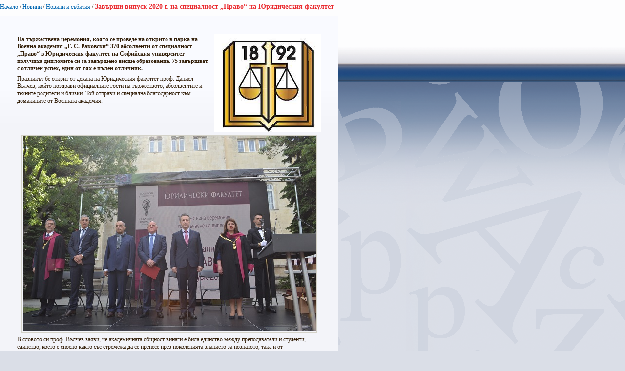

--- FILE ---
content_type: text/html; charset=utf-8
request_url: https://www.uni-sofia.bg/index.php/bul/layout/set/print/layout/set/print/layout/set/print/layout/set/print/layout/set/print/layout/set/print/novini/novini_i_s_bitiya/zav_rshi_vipusk_2020_g_na_specialnost_pravo_na_yuridicheskiya_fakultet
body_size: 7625
content:


<!DOCTYPE html PUBLIC "-//W3C//DTD XHTML 1.0 Transitional//EN"
    "http://www.w3.org/TR/xhtml1/DTD/xhtml1-transitional.dtd">
<html xmlns="http://www.w3.org/1999/xhtml" xml:lang="bg-BG" lang="bg-BG">

<head>    <script language="JavaScript" type="text/javascript" src="/design/standard/javascript/tools/ezjsselection.js"></script>    <script language="JavaScript" type="text/javascript" src="/extension/ezwebin/design/ezwebin/javascript/insertmedia.js"></script>
    <link rel="stylesheet" type="text/css" href="/extension/ezwebin/design/ezwebin/stylesheets/core.css" />

<style type="text/css">    @import url("/extension/ezmultiupload/design/standard/stylesheets/ezmultiupload.css");    @import url("/extension/ezclasslists/design/standard/stylesheets/classlists.css");</style>
                                  
    <title>Завърши випуск 2020 г. на специалност „Право“ на Юридическия факултет / Новини и събития / Новини / Начало - Софийски университет &quot;Св. Климент Охридски&quot;</title>

    
    
    
        <meta http-equiv="Content-Type" content="text/html; charset=utf-8" />

        <meta http-equiv="Content-language" content="bg-BG" />

    
        <meta name="author" content="Софийски Университет Св. Климент Охридски" />

        <meta name="copyright" content="Софийски Университет Св. Климент Охридски" />

        <meta name="description" content="Софийски Университет Св. Климент Охридски" />

        <meta name="keywords" content="университет, софия, климент, охридски" />

    
    <meta name="MSSmartTagsPreventParsing" content="TRUE" />
    <meta name="generator" content="eZ Publish" />
    
<link rel="Home" href="/index.php/bul/layout/set/print/layout/set/print/layout/set/print/layout/set/print/layout/set/print/layout/set/print" title="Начална страница Софийски университет "Св. Климент Охридски"" />
<link rel="Index" href="/index.php/bul/layout/set/print/layout/set/print/layout/set/print/layout/set/print/layout/set/print/layout/set/print" />
<link rel="Top"  href="/index.php/bul/layout/set/print/layout/set/print/layout/set/print/layout/set/print/layout/set/print/layout/set/print" title="Завърши випуск 2020 г. на специалност „Право“ на Юридическия факултет / Новини и събития / Новини / Начало - Софийски университет &quot;Св. Климент Охридски&quot;" />
<link rel="Search" href="/index.php/bul/layout/set/print/layout/set/print/layout/set/print/layout/set/print/layout/set/print/layout/set/print/content/advancedsearch" title="Търси Софийски университет "Св. Климент Охридски"" />
<link rel="Shortcut icon" href="/extension/ezwebin/design/ezwebin/images/favicon.ico" type="image/x-icon" />
<link rel="icon" href="/extension/ezwebin/design/ezwebin/images/favicon.ico" type="image/x-icon" />
<link rel="Copyright" href="/index.php/bul/layout/set/print/layout/set/print/layout/set/print/layout/set/print/layout/set/print/layout/set/print/ezinfo/copyright" />
<link rel="Author" href="/index.php/bul/layout/set/print/layout/set/print/layout/set/print/layout/set/print/layout/set/print/layout/set/print/ezinfo/about" />

<style type="text/css">
    @import url(/extension/ezwebin/design/ezwebin/stylesheets/core.css);
    @import url(/design/standard/stylesheets/debug.css);
    @import url(/extension/ezwebin/design/ezwebin/stylesheets/pagelayout.css);
    @import url(/extension/ezwebin/design/ezwebin/stylesheets/content.css);
    @import url(/extension/ezwebin/design/ezwebin/stylesheets/websitetoolbar.css);
        @import url("/extension/ezmultiupload/design/standard/stylesheets/ezmultiupload.css");
        @import url("/extension/ezclasslists/design/standard/stylesheets/classlists.css");
    
        @import url(/extension/ezwebin/design/ezwebin/stylesheets/sIFR-screen.css);

</style>
<link rel="stylesheet" type="text/css" href="/extension/ezwebin/design/ezwebin/stylesheets/print.css" media="print" />
<!-- IE conditional comments; for bug fixes for different IE versions -->
<!--[if IE 5]>     <style type="text/css"> @import url(/extension/ezwebin/design/ezwebin/stylesheets/browsers/ie5.css);    </style> <![endif]-->
<!--[if lte IE 7]> <style type="text/css"> @import url(/extension/ezwebin/design/ezwebin/stylesheets/browsers/ie7lte.css); </style> <![endif]-->
<!--[if IE 6]>     <style type="text/css"> @import url("/extension/ezwebin/design/ezwebin/stylesheets/ie6.css.php");    </style> <![endif]-->
    <script language="javascript" type="text/javascript" src="/design/standard/javascript/tools/ezjsselection.js"></script>    <script language="javascript" type="text/javascript" src="/extension/ezwebin/design/ezwebin/javascript/insertmedia.js"></script>
<!--[if IE 6]>
<script language="javascript" type="text/javascript" src="/extension/ezwebin/design/ezwebin/javascript/DD_belatedPNG_0.0.8a-min.js"></script>
<script>
  DD_belatedPNG.fix('#topmenu');
</script>
<![endif]-->


<script language="javascript" type="text/javascript" src="/extension/ezwebin/design/ezwebin/javascript/swfobject.js"></script>
<script language="javascript" type="text/javascript" src="/extension/ezwebin/design/ezwebin/javascript/sifr.js"></script>
<script language="javascript" type="text/javascript" src="/extension/ezwebin/design/ezwebin/javascript/jquery.pack.js"></script>


</head>

<body style="text-align: left">

  <!-- Path area: END -->
    <div id="pathfront">
    <!-- Path content: START -->
<p>
						<a href="/index.php/bul/layout/set/print/layout/set/print/layout/set/print/layout/set/print/layout/set/print/layout/set/print">Начало</a>
					<span>/</span>					<a href="/index.php/bul/layout/set/print/layout/set/print/layout/set/print/layout/set/print/layout/set/print/layout/set/print/novini">Новини</a>
					<span>/</span>					<a href="/index.php/bul/layout/set/print/layout/set/print/layout/set/print/layout/set/print/layout/set/print/layout/set/print/novini/novini_i_s_bitiya">Новини и събития</a>
					<span>/</span>					<span class="end">Завърши випуск 2020 г. на специалност „Право“ на Юридическия факултет</span>
					</p>
<!-- Path content: END -->  </div>





<div id="main-left" class="article">

<div class="content-view-full">
    <div class="class-article-mainpage">
	
		<div class="contentbox">
			<span class="top">&nbsp;</span>
			<span class="bottom">&nbsp;</span>
			
					
			<div class="content">			
			
		        		            		                <div class="attribute-image">
		                    

    
        
    
                                                                                                                                            <img src="/var/ezwebin_site/storage/images/novini/novini_i_s_bitiya/zav_rshi_vipusk_2020_g_na_specialnost_pravo_na_yuridicheskiya_fakultet/1659550-1-bul-BG/zav_rshi_vipusk_2020_g_na_specialnost_pravo_na_yuridicheskiya_fakultet_medium200x200.jpg" width="220" height="200"  style="border: 0px  ;" alt="Завърши випуск 2020 г. на специалност „Право“ на Юридическия факултет" title="Завърши випуск 2020 г. на специалност „Право“ на Юридическия факултет" />
            
    
    
    		                    		                </div>
		            		        
		        
            
            			
			
			
		        		            		                <div class="attribute-short">
		                    
<p>На тържествена церемония, която се проведе на открито в парка на Военна академия „Г. С. Раковски“ 370 абсолвенти от специалност „Право“ в Юридическия факултет на Софийския университет получиха дипломите си за завършено висше образование. 75 завършват с отличен успех, един от тях е пълен отличник. </p>		                </div>
		            		        
		        		            <div class="attribute-long">
		                
<p>Празникът бе открит от декана на Юридическия факултет проф. Даниел Вълчев, който поздрави официалните гости на тържеството, абсолвентите и техните родители и близки. Той отправи и специална благодарност към домакините от Военната академия.</p>
<div class="object-center"><div class="content-view-embed">
<div class="class-image">
    <div class="attribute-image">
        

    
        
    
                                                                                                                        <img src="/var/ezwebin_site/storage/images/media/images/31272/1659634-1-bul-BG/3.jpg" width="600" height="400"  style="" alt="3" title="3" />
            
    
    
            </div>
</div>
</div>
</div><p>В словото си проф. Вълчев заяви, че академичната общност винаги е била единство между преподаватели и студенти, единство, което е споено както със стремежа да се пренесе през поколенията знанието за познатото, така и от любопитството и упоритостта да се проникне в непознатото. Тъкмо тази приемственост в отношението към знанието и към научното любопитство стои в основата на това, което по традиция наричаме академичен дух, отбеляза още деканът на Юридическия факултет и изрази надеждата си, че въпреки сложното и вероятно преходно време, в което живеем, този академичен дух ще бъде една от основните ценности на университетското образование и занапред.</p>
<div class="object-center"><div class="content-view-embed">
<div class="class-image">
    <div class="attribute-image">
        

    
        
    
                                                                                                                        <img src="/var/ezwebin_site/storage/images/media/images/6652/1659562-1-bul-BG/6.jpg" width="600" height="400"  style="" alt="6" title="6" />
            
    
    
            </div>
</div>
</div>
</div><p>Обръщайки се към най-младите си колеги, проф. Вълчев заяви, че вярва, че през изминалите години, прекарани в Юридическия факултет, са успели да се убедят, че да си юрист означава не само да имаш едно престижно образование, респективно да получиш достъп до практикуването на уважаваната правна професия. Да си юрист до голяма степен е въпрос и на призвание, да мислиш юридически. „<i>Според мен това е да различаваш истината от неистината и да свързваш установените факти с онези правни последици, които им придават правните норми“</i>, допълни проф. Вълчев.</p>
<div class="object-center"><div class="content-view-embed">
<div class="class-image">
    <div class="attribute-image">
        

    
        
    
                                                                                                                        <img src="/var/ezwebin_site/storage/images/media/images/12550/1659566-1-bul-BG/1.jpg" width="600" height="400"  style="" alt="1" title="1" />
            
    
    
            </div>
</div>
</div>
</div><p>Той заяви, че е добре да помним, че борбата за правото изисква и постоянни усилия. Тя има нужда отново и отново да бъде разгаряна от всяко следващо поколение. <i>„И макар не всеки от нас да има силите за такава борба, всеки от нас е длъжен да си дава сметка за големите обществени очаквания към нас, юристите“</i>, допълни деканът. Тъкмо заради тези очаквания той отправи два апела към абсолвентите. Първият е никога да не се примиряват с глупостта и с пошлостта. Да не позволяват консуматорската култура да ги залее и да ги лиши от красотата на индивидуалното преживяване на света, а оттам - и от индивидуалното усещане за свобода. „<i>От всички измерения на морала нека две винаги са във фокуса на вашите лични планове и вашата професионална ангажираност – стремежът към мир и чувството за справедливост</i>“, призова още деканът. Вторият му апел към абсолвентите бе да не позволяват на правото да бъде разомагьосано, да пазят неговата магия. По думите му, юридическата професия се практикува в ежедневието, но тя остава винаги свързана с ценности и с принципи, които са надвсекидневни. </p><p>В словото си проф. Даниел Вълчев се обърна и към присъстващите родители и заяви, че имат всички основания да се гордеят със своите деца, които днес завършват образованието си в най-стария и най-престижен Юридически факултет в България. Накрая той пожела на добър път на завършващите студенти.</p>
<div class="object-center"><div class="content-view-embed">
<div class="class-image">
    <div class="attribute-image">
        

    
        
    
                                                                                                                        <img src="/var/ezwebin_site/storage/images/media/images/8407/1659570-1-bul-BG/8.jpg" width="600" height="400"  style="" alt="8" title="8" />
            
    
    
            </div>
</div>
</div>
</div><p>Заместник-ректорът на Софийския университет доц. Анета Антонова, която е и преподавател в Юридическия факултет, не скри вълнението си да присъства на празничната церемония. Тя поздрави абсолвентите за всички усилия, които са положили по време на обучението си, за да достигнат до деня на своето завършване. </p><p>В словото си тя накратко припомни историята на професията, законите, които поставят основите на Римското право, правната система, така необходима за всяко общество. „<i>Хората имат силна вътрешна потребност от правила, от норми за поведение, защото нормите създават организираност на мястото на хаоса. Хаос означава несигурност</i>“, каза още доц. Антонова и допълни, че редът, обозначаващ правилата за поведение, означава предвидимост както на собственото поведение, така и на поведението на другите. По думите й държавите с добре развита и стабилна правна система единствени са в състояние да осигурят на своите граждани чувство за сигурност, за да изживеят най-пълноценно живота си.</p>
<div class="object-center"><div class="content-view-embed">
<div class="class-image">
    <div class="attribute-image">
        

    
        
    
                                                                                                                        <img src="/var/ezwebin_site/storage/images/media/images/5790/1659574-1-bul-BG/5.jpg" width="600" height="400"  style="" alt="5" title="5" />
            
    
    
            </div>
</div>
</div>
</div><p>В словото си доц. Антонова акцентира и върху справедливостта, равнопоставеността на страните и установяването на обективната истина. Заместник-ректорът призова абсолвентите да практикуват правото така, сякаш хората, които обичат и искат да се гордеят с тях, ги гледат през цялото време, дори реално това да не е така. Да прилагат правото според вътрешните си ценности, да се стремят винаги към правдата и да вървят бавно, ежедневно, но неуморно към истината. „<i>Дайте своя принос за изграждането на обновена, модерна, европейска България, каквато всички ние заслужаваме</i>“ – отправи своя апел към абсолвентите доц. Антонова и обяви випуск 2020 г. на Юридическия факултет за завършен. </p>
<div class="object-center"><div class="content-view-embed">
<div class="class-image">
    <div class="attribute-image">
        

    
        
    
                                                                                                                        <img src="/var/ezwebin_site/storage/images/media/images/10296/1659578-1-bul-BG/10.jpg" width="600" height="400"  style="" alt="10" title="10" />
            
    
    
            </div>
</div>
</div>
</div><p>Поздрав поднесе и отличникът на випуска Надежда Желева. Тя припомни първото прекрачване на прага на Ректората преди години и заяви, че днес всички затварят една страница от живота си – страница, изписана с множество спомени и различни емоции. По думите й, университетът е развил у абсолвентите както чувството за добро и справедливо, така и чувството за дълг към обществото, научил ги е да мислят по-критично, да бъдат по-прозорливи. „<i>Искам да благодаря на всички преподаватели за усилията, подкрепата и търпението, които са проявили спрямо всички нас през изминалите пет години“, </i>каза Надежда Желева и акцентира върху изградената общност през годините и създадените приятелства. Тя не пропусна да благодари и на родителите за оказаната подкрепа. Накрая тя честити дипломирането на колегите си и им пожела успешна реализация в тази сфера на правото, в която се чувстват най-сигурни и уверени в себе си.</p>
<div class="object-center"><div class="content-view-embed">
<div class="class-image">
    <div class="attribute-image">
        

    
        
    
                                                                                                                        <img src="/var/ezwebin_site/storage/images/media/images/111051/1659582-1-bul-BG/11.jpg" width="600" height="400"  style="" alt="11" title="11" />
            
    
    
            </div>
</div>
</div>
</div><p>Служебният министър на правосъдието проф. Янаки Стоилов поздрави абсолвентите с успешното приключване на висшето образование. Той се обърна и към техните родители, близки и преподаватели, които споделят този незабравим момент от биографията им. <i>„Човек обикновено създава най-трайни и искрени приятелства в ученическите години, по време на казармата и в университета“</i>, каза проф. Стоилов и изтъкна, че присъстващите са използвали изцяло третата възможност и им пожела продължавайки да се усъвършенстват в областта на правото, да общуват с тези, с които ще ги свързват и бъдещи професионални поводи.</p><p>Юридическото образование отваря много врати, посочи проф. Стоилов и допълни, че всички абсолвенти имат възможност да се насочат към редица професии, включително и академична кариера, като станат докторанти и преподаватели.</p>
<div class="object-center"><div class="content-view-embed">
<div class="class-image">
    <div class="attribute-image">
        

    
        
    
                                                                                                                        <img src="/var/ezwebin_site/storage/images/media/images/9357/1659586-1-bul-BG/9.jpg" width="600" height="400"  style="" alt="9" title="9" />
            
    
    
            </div>
</div>
</div>
</div><p>В изказването си проф. Стоилов припомни имената на бележити предшественици, свързани с Юридическия факултет – Стефан Баламезов, Любомир Владикин, Венелин Ганев, Петко Стайнов, Любен Диков, Витали Таджер и редица други. <i>„Юридическата професия е това, което отваря кръгозора, това, което изисква постоянно да бъде допълвано и развивано“</i>, каза проф. Стоилов и подчерта, че тя дава възможности за просперитет, но по-важно от личния просперитет е ангажираността с правото и правата.</p><p>Проф. Стоилов посочи, че абсолвентите са призвани да гарантират правата на онеправданите и тези, които имат нужда от подкрепа, да бъдат хора с критично мислене и да реагират на важните обществени проблеми. В заключение проф. Янаки Стоилов пожела на завършващите да са здрави, уверени, професионално силни, почтени и критични, да имат доверие помежду си, да ги чакат хубави неща в бъдещето, които да постигнат със собствени сили, последователност и упоритост.</p>
<div class="object-center"><div class="content-view-embed">
<div class="class-image">
    <div class="attribute-image">
        

    
        
    
                                                                                                                        <img src="/var/ezwebin_site/storage/images/media/images/1_313/1659614-1-bul-BG/1_3.jpg" width="600" height="400"  style="" alt="1-3" title="1-3" />
            
    
    
            </div>
</div>
</div>
</div><p>Представляващият Висшия съдебен съвет съдия Боян Магдалинчев също отправи своя поздрав към присъстващите. Обръщайки се към абсолвентите, той заяви, че днес е празник не само за тях, но и за цялото българско общество, защото страната ни има нужда от млади, ентусиазирани и добре подготвени юристи. Съдия Магдалинчев се обърна и към преподавателите и ги поздрави за високото място, което в продължение на десетилетия Юридическият факултет на Софийския университет заема и отстоява в академичната история на България. <i>„Използвам този повод да засвидетелствам дълбоките си признания към вашата ерудиция, професионализъм, отдаденост, както и към неимоверните ви усилия, които полагате в тези трудни времена, за да предадете своите умения, знания и опит“</i>, каза той и изрази увереността си, че познанията на техните възпитаници ще им дадат богат кръгозор, дързост, увереност и стимул за работа в юридическото поприще. </p><p>Съдия Магдалинчев се обърна към абсолвентите и заяви, че за тях този ден е сбъдната мечта, осъществена благодарение на мотивираността им, упоритост и вяра в справедливостта. Той изрази увереността си, че техният потенциал, знания, умения ще са добър старт в професионалната им реализация. <i>„Животът ви очаква с всички свои предизвикателства – изненади, шансове, успехи, в някои случаи и неуспехи. Животът е такъв. Бъдете смели, упорити и следвайте своите мечти. Пожелавам ви в професионалната ви реализация да имате постоянен стремеж към усъвършенстване и ентусиазъм, присъщи за младия човек“</i>, каза още Боян Магдалинчев. Той призова още абсолвентите да бъдат упорити в намирането на отговори и решения дори в най-трудни ситуации, да следват правните принципи, да отстояват правните ценности, както и да надграждат уменията и знанията си.</p><p><i>„Всеки трябва да работи за развитието на правото, за неговото облагородяване и постигане на най-скъпата и възвишена цел – справедливостта“</i>, каза накрая съдия Магдалинчев и пожела на всички да бъдат здрави и на добър час.</p>
<div class="object-center"><div class="content-view-embed">
<div class="class-image">
    <div class="attribute-image">
        

    
        
    
                                                                                                                        <img src="/var/ezwebin_site/storage/images/media/images/13206/1659618-1-bul-BG/13.jpg" width="600" height="400"  style="" alt="13" title="13" />
            
    
    
            </div>
</div>
</div>
</div><p>Председателят на Висшия адвокатски съвет адвокат Ивайло Дерменджиев насърчи абсолвентите, ако решат да се присъединят към адвокатурата, да не забравят, че ако съдът говори с актовете си, то адвокатът говори със словото и с пледоарията си. Той посочи, че ще се радва, ако сред тях има колеги, които ще се влеят в редиците на адвокатите и пожела успешен път на най-младите си колеги.</p>
<div class="object-center"><div class="content-view-embed">
<div class="class-image">
    <div class="attribute-image">
        

    
        
    
                                                                                                                        <img src="/var/ezwebin_site/storage/images/media/images/14210/1659598-1-bul-BG/14.jpg" width="600" height="400"  style="" alt="14" title="14" />
            
    
    
            </div>
</div>
</div>
</div><p>По традиция официалната част на церемонията завърши с академично слово. Пред абсолвентите на випуск 2020 говори проф. дюн Иван Русчев.</p>
<div class="object-center"><div class="content-view-embed">
<div class="class-image">
    <div class="attribute-image">
        

    
        
    
                                                                                                                        <img src="/var/ezwebin_site/storage/images/media/images/16164/1659602-1-bul-BG/16.jpg" width="600" height="400"  style="" alt="16" title="16" />
            
    
    
            </div>
</div>
</div>
</div><p>В рамките на церемонията абсолвентите положиха клетвата на посветилите се в правото.</p><p>Празничният ден продължи с връчване на дипломите.</p>
<div class="object-center"><div class="content-view-embed">
<div class="class-image">
    <div class="attribute-image">
        

    
        
    
                                                                                                                        <img src="/var/ezwebin_site/storage/images/media/images/17158/1659606-1-bul-BG/17.jpg" width="600" height="400"  style="" alt="17" title="17" />
            
    
    
            </div>
</div>
</div>
</div>
<div class="object-center"><div class="content-view-embed">
<div class="class-image">
    <div class="attribute-image">
        

    
        
    
                                                                                                                        <img src="/var/ezwebin_site/storage/images/media/images/18142/1659610-1-bul-BG/18.jpg" width="600" height="400"  style="" alt="18" title="18" />
            
    
    
            </div>
</div>
</div>
</div>		            </div>
		        			</div>
		</div>
		
	<div class="attribute-byline">
         <p class="date">Публикуван: </p>
                <p class="date">
             12.06.2021 6:09 pm
        </p>
<br/> 
<p class="date">Последно редактиран: 12.06.2021 8:21 pm</p>        
        
        </div>

		
        <div class="pagenavigator">
<p>
        </p>
</div>
                                
        <div class="content-links">
        <div class="attribute-print">
              <a href="/index.php/bul/layout/set/print/layout/set/print/layout/set/print/layout/set/print/layout/set/print/layout/set/print/layout/set/print/content/view/full/310335" title="Printer-friendly version" onclick = "window.open(this.href); return false">Printer-friendly version</a>
        </div>
                        </div>

        </div>
    </div>
</div>






<script type="text/javascript">
  window.print();
  window.close();
</script>



</body>
</html>
